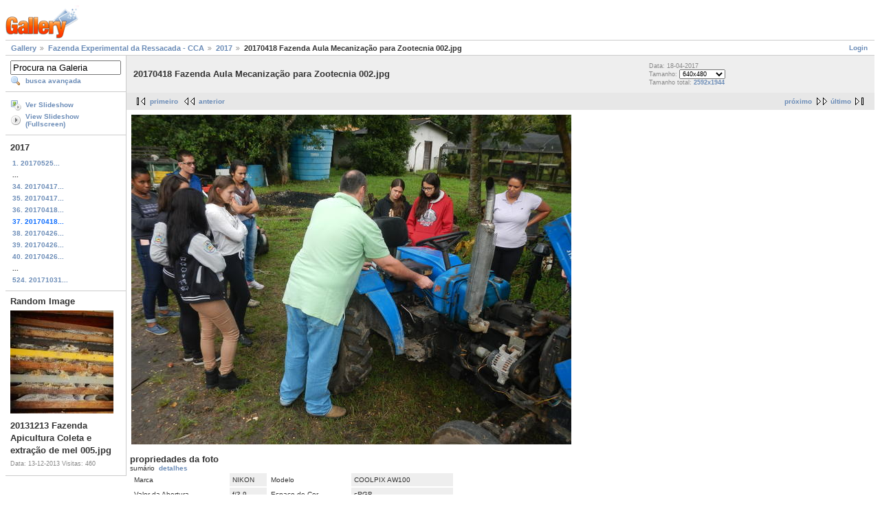

--- FILE ---
content_type: text/html; charset=UTF-8
request_url: https://galeria.ufsc.br/fazenda/2017/20170418+Fazenda+Aula+Mecaniza__o+para+Zootecnia+002.jpg.html
body_size: 3341
content:
<!DOCTYPE html PUBLIC "-//W3C//DTD XHTML 1.0 Strict//EN" "http://www.w3.org/TR/xhtml1/DTD/xhtml1-strict.dtd">
<html lang="pt-BR" xmlns="http://www.w3.org/1999/xhtml">
<head>
<link rel="stylesheet" type="text/css" href="/main.php?g2_view=imageframe.CSS&amp;g2_frames=none"/>

<link rel="stylesheet" type="text/css" href="/modules/core/data/gallery.css"/>
<link rel="stylesheet" type="text/css" href="/modules/icons/iconpacks/silk/icons.css"/>
<link rel="alternate" type="application/rss+xml" title="Photo RSS" href="/main.php?g2_view=slideshow.SlideshowMediaRss&amp;g2_itemId=135959"/>
<script type="text/javascript" src="http://galeria.ufsc.br/main.php?g2_view=core.CombinedJavascript&amp;g2_key=c6fdc04f69ad823f241169bcf2dcb841"></script>
<script type="text/javascript" src="/main.php?g2_view=slideshow.DownloadPicLens&amp;g2_file=js&amp;g2_v=1.3.1.14221"></script>
<meta http-equiv="Content-Type" content="text/html; charset=UTF-8"/>
<title>20170418 Fazenda Aula Mecanização para Zootecnia 002.jpg</title>
<link rel="stylesheet" type="text/css" href="/themes/matrix/theme.css"/>
</head>
<body class="gallery">
<div id="gallery" class="safari">
<div id="gsHeader">
<a href="/main.php"><img src="/images/galleryLogo_sm.gif"
width="107" height="48" alt=""/></a>
</div>
<div id="gsNavBar" class="gcBorder1">
<div class="gbSystemLinks">
<span class="block-core-SystemLink">
<a href="/main.php?g2_view=core.UserAdmin&amp;g2_subView=core.UserLogin&amp;g2_return=%2Ffazenda%2F2017%2F20170418%2BFazenda%2BAula%2BMecaniza__o%2Bpara%2BZootecnia%2B002.jpg.html%3F">Login</a>
</span>



</div>
<div class="gbBreadCrumb">
<div class="block-core-BreadCrumb">
<a href="/main.php?g2_highlightId=14935" class="BreadCrumb-1">
Gallery</a>
<a href="/fazenda/?g2_highlightId=131917" class="BreadCrumb-2">
Fazenda Experimental da Ressacada - CCA</a>
<a href="/fazenda/2017/?g2_highlightId=135959" class="BreadCrumb-3">
2017</a>
<span class="BreadCrumb-4">
20170418 Fazenda Aula Mecanização para Zootecnia 002.jpg</span>
</div>
</div>
</div>
<table width="100%" cellspacing="0" cellpadding="0">
<tr valign="top">
<td id="gsSidebarCol">
<div id="gsSidebar" class="gcBorder1">

<div class="block-search-SearchBlock gbBlock">
<form id="search_SearchBlock" action="/main.php" method="get" onsubmit="return search_SearchBlock_checkForm()">
<div>
<input type="hidden" name="g2_return" value="/fazenda/2017/20170418+Fazenda+Aula+Mecaniza__o+para+Zootecnia+002.jpg.html"/>
<input type="hidden" name="g2_formUrl" value="/fazenda/2017/20170418+Fazenda+Aula+Mecaniza__o+para+Zootecnia+002.jpg.html"/>
<input type="hidden" name="g2_authToken" value="e72bc89ddc6c"/>

<input type="hidden" name="g2_view" value="search.SearchScan"/>
<input type="hidden" name="g2_form[formName]" value="search_SearchBlock"/>
<input type="text" id="searchCriteria" size="18"
name="g2_form[searchCriteria]"
value="Procura na Galeria"
onfocus="search_SearchBlock_focus()"
onblur="search_SearchBlock_blur()"
class="textbox"/>
<input type="hidden" name="g2_form[useDefaultSettings]" value="1" />
</div>
<div>
<a href="/main.php?g2_view=search.SearchScan&amp;g2_form%5BuseDefaultSettings%5D=1&amp;g2_return=%2Ffazenda%2F2017%2F20170418%2BFazenda%2BAula%2BMecaniza__o%2Bpara%2BZootecnia%2B002.jpg.html%3F"
class="gbAdminLink gbLink-search_SearchScan advanced">busca avançada</a>
</div>
</form>
</div>
<div class="block-core-ItemLinks gbBlock">
<a href="/main.php?g2_view=slideshow.Slideshow&amp;g2_itemId=135959" onclick="var p=PicLensLite;p.setCallbacks({onNoPlugins:function(){location.href='http://galeria.ufsc.br/main.php?g2_view=slideshow.Slideshow&amp;g2_itemId=135959'}});p.setLiteURLs({swf:'http://galeria.ufsc.br/main.php?g2_view=slideshow.DownloadPicLens&amp;g2_file=swf&amp;g2_v=1.3.1.14221'});p.start({feedUrl:'http://galeria.ufsc.br/main.php?g2_view=slideshow.SlideshowMediaRss&amp;g2_itemId=135959', guid:135959, pid:'2PWfB4lurT4g', delay:10});return false" class="gbAdminLink gbLink-slideshow_Slideshow">Ver Slideshow</a>
<a href="/main.php?g2_view=slideshowapplet.SlideshowApplet&amp;g2_itemId=135959" class="gbAdminLink gbLink-slideshowapplet_SlideshowApplet">View Slideshow (Fullscreen)</a>
</div>


<div class="block-core-PeerList gbBlock">
<h3 class="parent"> 2017 </h3>
<a href="/fazenda/2017/20170525+Fazenda+Lapad+Visita+pesquisador+Embrapa.jpg.html">
1. 20170525...
</a>
<span class="neck">...</span>
<a href="/fazenda/2017/20170417+Fazenda+Aula+Introdu__o+_+Agronomia+001.jpg.html">
34. 20170417...
</a>
<a href="/fazenda/2017/20170417+Fazenda+Aula+Introdu__o+_+Agronomia+002.jpg.html">
35. 20170417...
</a>
<a href="/fazenda/2017/20170418+Fazenda+Aula+Mecaniza__o+para+Zootecnia+001.jpg.html">
36. 20170418...
</a>
<span class="current">
37. 20170418...
</span>
<a href="/fazenda/2017/20170426+Fazenda+Aula+USAC+International+Management+Natural+Resources+_0_+Avi_rio+Avicultura.JPG.html">
38. 20170426...
</a>
<a href="/fazenda/2017/20170426+Fazenda+Aula+USAC+International+Management+Natural+Resources+_1_+Avi_rio+Avicultura.JPG.html">
39. 20170426...
</a>
<a href="/fazenda/2017/20170426+Fazenda+Aula+USAC+International+Management+Natural+Resources+_2_+Avi_rio+Avicultura.JPG.html">
40. 20170426...
</a>
<span class="neck">...</span>
<a href="/fazenda/2017/20171031+Fazenda+avicultura+nova+leva+de+pintainhas+postura+galinhas+_1__001.jpg.html">
524. 20171031...
</a>
</div>


<div class="block-imageblock-ImageBlock gbBlock">
<div class="one-image">
<h3> Random Image </h3>
<a href="/fazenda/2013/20131213+Fazenda+Apicultura+Coleta+e+extra__o+de+mel+005.jpg.html">

<img src="/d/83008-2/20131213+Fazenda+Apicultura+Coleta+e+extra__o+de+mel+005.jpg" width="150" height="150" class="giThumbnail" alt="20131213 Fazenda Apicultura Coleta e extração de mel 005.jpg"/>
 </a> <h4 class="giDescription">
20131213 Fazenda Apicultura Coleta e extração de mel 005.jpg
</h4>
<p class="giInfo">
<span class="summary">
Data: 13-12-2013
</span>
<span class="summary">
Visitas: 460
</span>
</p>
</div>
</div>

</div>
</td>
<td>
<div id="gsContent">
<div class="gbBlock gcBackground1">
<table width="100%">
<tr>
<td>
<h2> 20170418 Fazenda Aula Mecanização para Zootecnia 002.jpg </h2>
</td>
<td style="width: 30%">
<div class="block-core-ItemInfo giInfo">
<div class="date summary">
Data: 18-04-2017
</div>
</div>
<div class="block-core-PhotoSizes giInfo">
Tamanho:
<select onchange="if (this.value) { newLocation = this.value; this.options[0].selected = true; location.href= newLocation; }">
<option value="/fazenda/2017/20170418+Fazenda+Aula+Mecaniza__o+para+Zootecnia+002.jpg.html?g2_imageViewsIndex=0" selected="selected">
640x480
</option>
<option value="/fazenda/2017/20170418+Fazenda+Aula+Mecaniza__o+para+Zootecnia+002.jpg.html?g2_imageViewsIndex=1">
2592x1944
</option>
</select>
<br/>
Tamanho total: 
<a href="/fazenda/2017/20170418+Fazenda+Aula+Mecaniza__o+para+Zootecnia+002.jpg.html?g2_imageViewsIndex=1">
2592x1944

</a>
<br/>
</div>
</td>
</tr>
</table>
</div>
<div class="gbBlock gcBackground2 gbNavigator">
<div class="block-core-Navigator">
<div class="next-and-last">
    <a href="/fazenda/2017/20170426+Fazenda+Aula+USAC+International+Management+Natural+Resources+_0_+Avi_rio+Avicultura.JPG.html" class="next">próximo</a><a href="/fazenda/2017/20171031+Fazenda+avicultura+nova+leva+de+pintainhas+postura+galinhas+_1__001.jpg.html" class="last">último</a>
</div>
<div class="first-and-previous">
<a href="/fazenda/2017/20170525+Fazenda+Lapad+Visita+pesquisador+Embrapa.jpg.html" class="first">primeiro</a>    <a href="/fazenda/2017/20170418+Fazenda+Aula+Mecaniza__o+para+Zootecnia+001.jpg.html" class="previous">anterior</a>
</div>
</div>
</div>
<div id="gsImageView" class="gbBlock">

<a href="/fazenda/2017/20170418+Fazenda+Aula+Mecaniza__o+para+Zootecnia+002.jpg.html?g2_imageViewsIndex=1">
<img src="/d/135961-2/20170418+Fazenda+Aula+Mecaniza__o+para+Zootecnia+002.jpg" width="640" height="480" id="IFid1" class="ImageFrame_none" alt="20170418 Fazenda Aula Mecanização para Zootecnia 002.jpg"/>
</a>

</div>
  
<script type="text/javascript">
// <![CDATA[
function exifSwitchDetailMode(num, itemId, mode) {
url = '/main.php?g2_view=exif.SwitchDetailMode&g2_itemId=__ITEMID__&g2_mode=__MODE__&g2_blockNum=__NUM__';
document.getElementById('ExifInfoLabel' + num).innerHTML =
'Loading..';

YAHOO.util.Connect.asyncRequest('GET',
url.replace('__ITEMID__', itemId).replace('__MODE__', mode).replace('__NUM__', num),
{success: handleExifResponse, failure: handleExifFail, argument: num}, null);
return false;
}
function handleExifResponse(http) {
document.getElementById('ExifInfoBlock' + http.argument).innerHTML = http.responseText;
}
function handleExifFail(http) {
document.getElementById('ExifInfoLabel' + http.argument).innerHTML = '';
}
// ]]>
</script>
<div id="ExifInfoBlock1" class="block-exif-ExifInfo">
<h3> propriedades da foto </h3>
<div>sumário&nbsp;&nbsp;<a href="/main.php?g2_controller=exif.SwitchDetailMode&amp;g2_mode=detailed&amp;g2_return=%2Ffazenda%2F2017%2F20170418%2BFazenda%2BAula%2BMecaniza__o%2Bpara%2BZootecnia%2B002.jpg.html%3F" onclick="return exifSwitchDetailMode(1,135959,'detailed')">detalhes</a><span id="ExifInfoLabel1" style="padding-left:1.5em"></span></div>
<table class="gbDataTable">
<tr>
<td class="gbEven">
Marca
</td>
<td class="gbOdd">
NIKON
</td>
<td class="gbEven">
Modelo
</td>
<td class="gbOdd">
COOLPIX AW100  
</td>
</tr>
<tr>
<td class="gbEven">
Valor da Abertura
</td>
<td class="gbOdd">
f/3,9
</td>
<td class="gbEven">
Espaço de Cor
</td>
<td class="gbOdd">
sRGB
</td>
</tr>
<tr>
<td class="gbEven">
Valor da Exposição Diagonal
</td>
<td class="gbOdd">
0 EV
</td>
<td class="gbEven">
Programa de Exposição
</td>
<td class="gbOdd">
Program
</td>
</tr>
<tr>
<td class="gbEven">
Flash
</td>
<td class="gbOdd">
No Flash
</td>
<td class="gbEven">
Distância Focal
</td>
<td class="gbOdd">
5 mm
</td>
</tr>
<tr>
<td class="gbEven">
ISO
</td>
<td class="gbOdd">
AUTO   
</td>
<td class="gbEven">
Modo do Metering
</td>
<td class="gbOdd">
Multi-Segment
</td>
</tr>
<tr>
<td class="gbEven">
Velocidade do Obturador
</td>
<td class="gbOdd">
1/320 sec
</td>
<td class="gbEven">
Data/Hora
</td>
<td class="gbOdd">
ter 18 abr 2017 08:52:29 UTC
</td>
</tr>
</table>
</div>
    

<div class="gbBlock gcBackground2 gbNavigator">
<div class="block-core-Navigator">
<div class="next-and-last">
    <a href="/fazenda/2017/20170426+Fazenda+Aula+USAC+International+Management+Natural+Resources+_0_+Avi_rio+Avicultura.JPG.html" class="next">próximo</a><a href="/fazenda/2017/20171031+Fazenda+avicultura+nova+leva+de+pintainhas+postura+galinhas+_1__001.jpg.html" class="last">último</a>
</div>
<div class="first-and-previous">
<a href="/fazenda/2017/20170525+Fazenda+Lapad+Visita+pesquisador+Embrapa.jpg.html" class="first">primeiro</a>    <a href="/fazenda/2017/20170418+Fazenda+Aula+Mecaniza__o+para+Zootecnia+001.jpg.html" class="previous">anterior</a>
</div>
</div>
</div>

  

</div>
</td>
</tr>
</table>
<div id="gsFooter">

<a href="http://gallery.sourceforge.net"><img src="/images/gallery.gif" alt="Powered by Gallery v2.3" title="Powered by Gallery v2.3" style="border-style: none" width="80" height="15"/></a>


</div>
  </div>
<script type="text/javascript">
// <![CDATA[
search_SearchBlock_init('Procura na Galeria', 'Please enter a search term.', 'Searching in progress, please wait!');
// ]]>
</script>


</body>
</html>